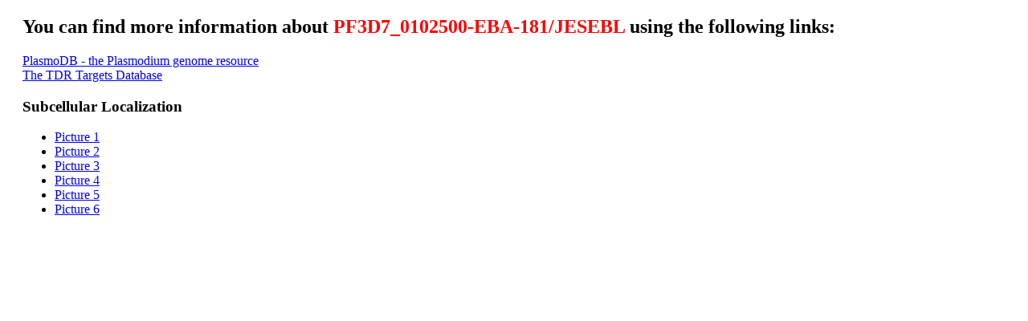

--- FILE ---
content_type: text/html; charset=utf-8
request_url: https://mpmp.huji.ac.il/mapdetails/pfid?pfid=PF3D7_0102500&description=PF3D7_0102500-EBA-181%2FJESEBL
body_size: 2835
content:
<!DOCTYPE html>
<meta http-equiv="X-UA-Compatible" content="IE=10; IE=9; IE=8; IE=7; IE=EDGE" />
<html>
<head>
    <title>PF3D7_0102500 details</title>
    <style type="text/css">
        body {
            font-size: 16px;
        }

        table {
            color: white;
            font-family: Verdana, Geneva, Arial, Helvetica, sans-serif;
            font-size: 14px;
            font-weight: normal;
            margin-bottom: 50px;
            text-align: center;
        }

            table td {
                background-color: #CCC;
                border: 1px #fff solid;
                color: black;
                padding: 5px 15px;
                text-align: left;
            }

            table th {
                text-align: center;
                padding: 5px;
            }

            table thead {
                background-color: darkgrey;
                border-bottom: 2px #fff solid;
                color: #fff;
                font-size: 18px;
                font-weight: 500;
                padding: 4px;
                text-align: left;
            }
    </style>
</head>
<body>
    <div style="margin-left: 20px;">
        <h2>You can find more information about <span style="color:red;">PF3D7_0102500-EBA-181/JESEBL</span> using the following links:</h2>
        <div>
            <a href="https://plasmodb.org/plasmo/app/search?q=PF3D7_0102500" target = "_blank"">PlasmoDB - the Plasmodium genome resource</a><br><a href="http://tdrtargets.org/targets/view?gene_name=PFA0125c" target = "_blank"">The TDR Targets Database</a><br>
        </div>
            <h3>Subcellular Localization</h3>
            <ul>
                    <li>
                        <a href="/mapdetails/pfidpicture?picid=2015&amp;pfid=PF3D7_0102500" target="_blank">Picture 1</a>
                    </li>
                    <li>
                        <a href="/mapdetails/pfidpicture?picid=3540&amp;pfid=PF3D7_0102500" target="_blank">Picture 2</a>
                    </li>
                    <li>
                        <a href="/mapdetails/pfidpicture?picid=11145&amp;pfid=PF3D7_0102500" target="_blank">Picture 3</a>
                    </li>
                    <li>
                        <a href="/mapdetails/pfidpicture?picid=11196&amp;pfid=PF3D7_0102500" target="_blank">Picture 4</a>
                    </li>
                    <li>
                        <a href="/mapdetails/pfidpicture?picid=11197&amp;pfid=PF3D7_0102500" target="_blank">Picture 5</a>
                    </li>
                    <li>
                        <a href="/mapdetails/pfidpicture?picid=11208&amp;pfid=PF3D7_0102500" target="_blank">Picture 6</a>
                    </li>
            </ul>



    </div>
</body>
</html>